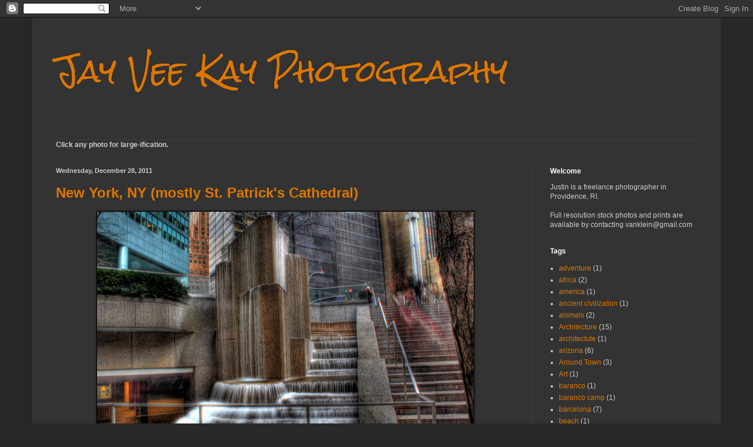

--- FILE ---
content_type: text/html; charset=UTF-8
request_url: http://www.jayveekay.com/2011/12/
body_size: 13867
content:
<!DOCTYPE html>
<html class='v2' dir='ltr' lang='en'>
<head>
<link href='https://www.blogger.com/static/v1/widgets/4128112664-css_bundle_v2.css' rel='stylesheet' type='text/css'/>
<meta content='width=1100' name='viewport'/>
<meta content='text/html; charset=UTF-8' http-equiv='Content-Type'/>
<meta content='blogger' name='generator'/>
<link href='http://www.jayveekay.com/favicon.ico' rel='icon' type='image/x-icon'/>
<link href='http://www.jayveekay.com/2011/12/' rel='canonical'/>
<link rel="alternate" type="application/atom+xml" title="Jay Vee Kay Photography - Atom" href="http://www.jayveekay.com/feeds/posts/default" />
<link rel="alternate" type="application/rss+xml" title="Jay Vee Kay Photography - RSS" href="http://www.jayveekay.com/feeds/posts/default?alt=rss" />
<link rel="service.post" type="application/atom+xml" title="Jay Vee Kay Photography - Atom" href="https://www.blogger.com/feeds/2606854823127609890/posts/default" />
<!--Can't find substitution for tag [blog.ieCssRetrofitLinks]-->
<meta content='http://www.jayveekay.com/2011/12/' property='og:url'/>
<meta content='Jay Vee Kay Photography' property='og:title'/>
<meta content='' property='og:description'/>
<title>Jay Vee Kay Photography: December 2011</title>
<style type='text/css'>@font-face{font-family:'Rock Salt';font-style:normal;font-weight:400;font-display:swap;src:url(//fonts.gstatic.com/s/rocksalt/v24/MwQ0bhv11fWD6QsAVOZrt0M_.ttf)format('truetype');}</style>
<style id='page-skin-1' type='text/css'><!--
/*
-----------------------------------------------
Blogger Template Style
Name:     Simple
Designer: Blogger
URL:      www.blogger.com
----------------------------------------------- */
/* Content
----------------------------------------------- */
body {
font: normal normal 12px Arial, Tahoma, Helvetica, FreeSans, sans-serif;
color: #cccccc;
background: #292929 none repeat scroll top left;
padding: 0 40px 40px 40px;
}
html body .region-inner {
min-width: 0;
max-width: 100%;
width: auto;
}
h2 {
font-size: 22px;
}
a:link {
text-decoration:none;
color: #dd7700;
}
a:visited {
text-decoration:none;
color: #cc6600;
}
a:hover {
text-decoration:underline;
color: #cc6600;
}
.body-fauxcolumn-outer .fauxcolumn-inner {
background: transparent none repeat scroll top left;
_background-image: none;
}
.body-fauxcolumn-outer .cap-top {
position: absolute;
z-index: 1;
height: 400px;
width: 100%;
}
.body-fauxcolumn-outer .cap-top .cap-left {
width: 100%;
background: transparent none repeat-x scroll top left;
_background-image: none;
}
.content-outer {
-moz-box-shadow: 0 0 40px rgba(0, 0, 0, .15);
-webkit-box-shadow: 0 0 5px rgba(0, 0, 0, .15);
-goog-ms-box-shadow: 0 0 10px #333333;
box-shadow: 0 0 40px rgba(0, 0, 0, .15);
margin-bottom: 1px;
}
.content-inner {
padding: 10px 10px;
}
.content-inner {
background-color: #333333;
}
/* Header
----------------------------------------------- */
.header-outer {
background: transparent none repeat-x scroll 0 -400px;
_background-image: none;
}
.Header h1 {
font: normal normal 50px Rock Salt;
color: #dd7700;
text-shadow: -1px -1px 1px rgba(0, 0, 0, .2);
}
.Header h1 a {
color: #dd7700;
}
.Header .description {
font-size: 140%;
color: #aaaaaa;
}
.header-inner .Header .titlewrapper {
padding: 22px 30px;
}
.header-inner .Header .descriptionwrapper {
padding: 0 30px;
}
/* Tabs
----------------------------------------------- */
.tabs-inner .section:first-child {
border-top: 1px solid #404040;
}
.tabs-inner .section:first-child ul {
margin-top: -1px;
border-top: 1px solid #404040;
border-left: 0 solid #404040;
border-right: 0 solid #404040;
}
.tabs-inner .widget ul {
background: #222222 none repeat-x scroll 0 -800px;
_background-image: none;
border-bottom: 1px solid #404040;
margin-top: 0;
margin-left: -30px;
margin-right: -30px;
}
.tabs-inner .widget li a {
display: inline-block;
padding: .6em 1em;
font: normal normal 14px Arial, Tahoma, Helvetica, FreeSans, sans-serif;
color: #999999;
border-left: 1px solid #333333;
border-right: 0 solid #404040;
}
.tabs-inner .widget li:first-child a {
border-left: none;
}
.tabs-inner .widget li.selected a, .tabs-inner .widget li a:hover {
color: #ffffff;
background-color: #000000;
text-decoration: none;
}
/* Columns
----------------------------------------------- */
.main-outer {
border-top: 0 solid #404040;
}
.fauxcolumn-left-outer .fauxcolumn-inner {
border-right: 1px solid #404040;
}
.fauxcolumn-right-outer .fauxcolumn-inner {
border-left: 1px solid #404040;
}
/* Headings
----------------------------------------------- */
div.widget > h2,
div.widget h2.title {
margin: 0 0 1em 0;
font: normal bold 12px Arial, Tahoma, Helvetica, FreeSans, sans-serif;
color: #ffffff;
}
/* Widgets
----------------------------------------------- */
.widget .zippy {
color: #999999;
text-shadow: 2px 2px 1px rgba(0, 0, 0, .1);
}
.widget .popular-posts ul {
list-style: none;
}
/* Posts
----------------------------------------------- */
h2.date-header {
font: normal bold 11px Arial, Tahoma, Helvetica, FreeSans, sans-serif;
}
.date-header span {
background-color: transparent;
color: #cccccc;
padding: inherit;
letter-spacing: inherit;
margin: inherit;
}
.main-inner {
padding-top: 30px;
padding-bottom: 30px;
}
.main-inner .column-center-inner {
padding: 0 15px;
}
.main-inner .column-center-inner .section {
margin: 0 15px;
}
.post {
margin: 0 0 25px 0;
}
h3.post-title, .comments h4 {
font: normal bold 24px Verdana, Geneva, sans-serif;
margin: .75em 0 0;
}
.post-body {
font-size: 110%;
line-height: 1.4;
position: relative;
}
.post-body img, .post-body .tr-caption-container, .Profile img, .Image img,
.BlogList .item-thumbnail img {
padding: 0;
background: #111111;
border: 1px solid #111111;
-moz-box-shadow: 1px 1px 5px rgba(0, 0, 0, .1);
-webkit-box-shadow: 1px 1px 5px rgba(0, 0, 0, .1);
box-shadow: 1px 1px 5px rgba(0, 0, 0, .1);
}
.post-body img, .post-body .tr-caption-container {
padding: 1px;
}
.post-body .tr-caption-container {
color: #cccccc;
}
.post-body .tr-caption-container img {
padding: 0;
background: transparent;
border: none;
-moz-box-shadow: 0 0 0 rgba(0, 0, 0, .1);
-webkit-box-shadow: 0 0 0 rgba(0, 0, 0, .1);
box-shadow: 0 0 0 rgba(0, 0, 0, .1);
}
.post-header {
margin: 0 0 1.5em;
line-height: 1.6;
font-size: 90%;
}
.post-footer {
margin: 20px -2px 0;
padding: 5px 10px;
color: #888888;
background-color: #303030;
border-bottom: 1px solid #444444;
line-height: 1.6;
font-size: 90%;
}
#comments .comment-author {
padding-top: 1.5em;
border-top: 1px solid #404040;
background-position: 0 1.5em;
}
#comments .comment-author:first-child {
padding-top: 0;
border-top: none;
}
.avatar-image-container {
margin: .2em 0 0;
}
#comments .avatar-image-container img {
border: 1px solid #111111;
}
/* Comments
----------------------------------------------- */
.comments .comments-content .icon.blog-author {
background-repeat: no-repeat;
background-image: url([data-uri]);
}
.comments .comments-content .loadmore a {
border-top: 1px solid #999999;
border-bottom: 1px solid #999999;
}
.comments .comment-thread.inline-thread {
background-color: #303030;
}
.comments .continue {
border-top: 2px solid #999999;
}
/* Accents
---------------------------------------------- */
.section-columns td.columns-cell {
border-left: 1px solid #404040;
}
.blog-pager {
background: transparent none no-repeat scroll top center;
}
.blog-pager-older-link, .home-link,
.blog-pager-newer-link {
background-color: #333333;
padding: 5px;
}
.footer-outer {
border-top: 0 dashed #bbbbbb;
}
/* Mobile
----------------------------------------------- */
body.mobile  {
background-size: auto;
}
.mobile .body-fauxcolumn-outer {
background: transparent none repeat scroll top left;
}
.mobile .body-fauxcolumn-outer .cap-top {
background-size: 100% auto;
}
.mobile .content-outer {
-webkit-box-shadow: 0 0 3px rgba(0, 0, 0, .15);
box-shadow: 0 0 3px rgba(0, 0, 0, .15);
}
.mobile .tabs-inner .widget ul {
margin-left: 0;
margin-right: 0;
}
.mobile .post {
margin: 0;
}
.mobile .main-inner .column-center-inner .section {
margin: 0;
}
.mobile .date-header span {
padding: 0.1em 10px;
margin: 0 -10px;
}
.mobile h3.post-title {
margin: 0;
}
.mobile .blog-pager {
background: transparent none no-repeat scroll top center;
}
.mobile .footer-outer {
border-top: none;
}
.mobile .main-inner, .mobile .footer-inner {
background-color: #333333;
}
.mobile-index-contents {
color: #cccccc;
}
.mobile-link-button {
background-color: #dd7700;
}
.mobile-link-button a:link, .mobile-link-button a:visited {
color: #ffffff;
}
.mobile .tabs-inner .section:first-child {
border-top: none;
}
.mobile .tabs-inner .PageList .widget-content {
background-color: #000000;
color: #ffffff;
border-top: 1px solid #404040;
border-bottom: 1px solid #404040;
}
.mobile .tabs-inner .PageList .widget-content .pagelist-arrow {
border-left: 1px solid #404040;
}

--></style>
<style id='template-skin-1' type='text/css'><!--
body {
min-width: 1170px;
}
.content-outer, .content-fauxcolumn-outer, .region-inner {
min-width: 1170px;
max-width: 1170px;
_width: 1170px;
}
.main-inner .columns {
padding-left: 0;
padding-right: 310px;
}
.main-inner .fauxcolumn-center-outer {
left: 0;
right: 310px;
/* IE6 does not respect left and right together */
_width: expression(this.parentNode.offsetWidth -
parseInt("0") -
parseInt("310px") + 'px');
}
.main-inner .fauxcolumn-left-outer {
width: 0;
}
.main-inner .fauxcolumn-right-outer {
width: 310px;
}
.main-inner .column-left-outer {
width: 0;
right: 100%;
margin-left: -0;
}
.main-inner .column-right-outer {
width: 310px;
margin-right: -310px;
}
#layout {
min-width: 0;
}
#layout .content-outer {
min-width: 0;
width: 800px;
}
#layout .region-inner {
min-width: 0;
width: auto;
}
body#layout div.add_widget {
padding: 8px;
}
body#layout div.add_widget a {
margin-left: 32px;
}
--></style>
<link href='https://www.blogger.com/dyn-css/authorization.css?targetBlogID=2606854823127609890&amp;zx=dc6bf377-5b85-4a24-b94e-5844ad02d885' media='none' onload='if(media!=&#39;all&#39;)media=&#39;all&#39;' rel='stylesheet'/><noscript><link href='https://www.blogger.com/dyn-css/authorization.css?targetBlogID=2606854823127609890&amp;zx=dc6bf377-5b85-4a24-b94e-5844ad02d885' rel='stylesheet'/></noscript>
<meta name='google-adsense-platform-account' content='ca-host-pub-1556223355139109'/>
<meta name='google-adsense-platform-domain' content='blogspot.com'/>

</head>
<body class='loading variant-dark'>
<div class='navbar section' id='navbar' name='Navbar'><div class='widget Navbar' data-version='1' id='Navbar1'><script type="text/javascript">
    function setAttributeOnload(object, attribute, val) {
      if(window.addEventListener) {
        window.addEventListener('load',
          function(){ object[attribute] = val; }, false);
      } else {
        window.attachEvent('onload', function(){ object[attribute] = val; });
      }
    }
  </script>
<div id="navbar-iframe-container"></div>
<script type="text/javascript" src="https://apis.google.com/js/platform.js"></script>
<script type="text/javascript">
      gapi.load("gapi.iframes:gapi.iframes.style.bubble", function() {
        if (gapi.iframes && gapi.iframes.getContext) {
          gapi.iframes.getContext().openChild({
              url: 'https://www.blogger.com/navbar/2606854823127609890?origin\x3dhttp://www.jayveekay.com',
              where: document.getElementById("navbar-iframe-container"),
              id: "navbar-iframe"
          });
        }
      });
    </script><script type="text/javascript">
(function() {
var script = document.createElement('script');
script.type = 'text/javascript';
script.src = '//pagead2.googlesyndication.com/pagead/js/google_top_exp.js';
var head = document.getElementsByTagName('head')[0];
if (head) {
head.appendChild(script);
}})();
</script>
</div></div>
<div class='body-fauxcolumns'>
<div class='fauxcolumn-outer body-fauxcolumn-outer'>
<div class='cap-top'>
<div class='cap-left'></div>
<div class='cap-right'></div>
</div>
<div class='fauxborder-left'>
<div class='fauxborder-right'></div>
<div class='fauxcolumn-inner'>
</div>
</div>
<div class='cap-bottom'>
<div class='cap-left'></div>
<div class='cap-right'></div>
</div>
</div>
</div>
<div class='content'>
<div class='content-fauxcolumns'>
<div class='fauxcolumn-outer content-fauxcolumn-outer'>
<div class='cap-top'>
<div class='cap-left'></div>
<div class='cap-right'></div>
</div>
<div class='fauxborder-left'>
<div class='fauxborder-right'></div>
<div class='fauxcolumn-inner'>
</div>
</div>
<div class='cap-bottom'>
<div class='cap-left'></div>
<div class='cap-right'></div>
</div>
</div>
</div>
<div class='content-outer'>
<div class='content-cap-top cap-top'>
<div class='cap-left'></div>
<div class='cap-right'></div>
</div>
<div class='fauxborder-left content-fauxborder-left'>
<div class='fauxborder-right content-fauxborder-right'></div>
<div class='content-inner'>
<header>
<div class='header-outer'>
<div class='header-cap-top cap-top'>
<div class='cap-left'></div>
<div class='cap-right'></div>
</div>
<div class='fauxborder-left header-fauxborder-left'>
<div class='fauxborder-right header-fauxborder-right'></div>
<div class='region-inner header-inner'>
<div class='header section' id='header' name='Header'><div class='widget Header' data-version='1' id='Header1'>
<div id='header-inner'>
<div class='titlewrapper'>
<h1 class='title'>
<a href='http://www.jayveekay.com/'>
Jay Vee Kay Photography
</a>
</h1>
</div>
<div class='descriptionwrapper'>
<p class='description'><span>
</span></p>
</div>
</div>
</div></div>
</div>
</div>
<div class='header-cap-bottom cap-bottom'>
<div class='cap-left'></div>
<div class='cap-right'></div>
</div>
</div>
</header>
<div class='tabs-outer'>
<div class='tabs-cap-top cap-top'>
<div class='cap-left'></div>
<div class='cap-right'></div>
</div>
<div class='fauxborder-left tabs-fauxborder-left'>
<div class='fauxborder-right tabs-fauxborder-right'></div>
<div class='region-inner tabs-inner'>
<div class='tabs section' id='crosscol' name='Cross-Column'><div class='widget Text' data-version='1' id='Text2'>
<div class='widget-content'>
<span style="font-weight: bold;">Click any photo for large-ification.</span><br/>
</div>
<div class='clear'></div>
</div></div>
<div class='tabs no-items section' id='crosscol-overflow' name='Cross-Column 2'></div>
</div>
</div>
<div class='tabs-cap-bottom cap-bottom'>
<div class='cap-left'></div>
<div class='cap-right'></div>
</div>
</div>
<div class='main-outer'>
<div class='main-cap-top cap-top'>
<div class='cap-left'></div>
<div class='cap-right'></div>
</div>
<div class='fauxborder-left main-fauxborder-left'>
<div class='fauxborder-right main-fauxborder-right'></div>
<div class='region-inner main-inner'>
<div class='columns fauxcolumns'>
<div class='fauxcolumn-outer fauxcolumn-center-outer'>
<div class='cap-top'>
<div class='cap-left'></div>
<div class='cap-right'></div>
</div>
<div class='fauxborder-left'>
<div class='fauxborder-right'></div>
<div class='fauxcolumn-inner'>
</div>
</div>
<div class='cap-bottom'>
<div class='cap-left'></div>
<div class='cap-right'></div>
</div>
</div>
<div class='fauxcolumn-outer fauxcolumn-left-outer'>
<div class='cap-top'>
<div class='cap-left'></div>
<div class='cap-right'></div>
</div>
<div class='fauxborder-left'>
<div class='fauxborder-right'></div>
<div class='fauxcolumn-inner'>
</div>
</div>
<div class='cap-bottom'>
<div class='cap-left'></div>
<div class='cap-right'></div>
</div>
</div>
<div class='fauxcolumn-outer fauxcolumn-right-outer'>
<div class='cap-top'>
<div class='cap-left'></div>
<div class='cap-right'></div>
</div>
<div class='fauxborder-left'>
<div class='fauxborder-right'></div>
<div class='fauxcolumn-inner'>
</div>
</div>
<div class='cap-bottom'>
<div class='cap-left'></div>
<div class='cap-right'></div>
</div>
</div>
<!-- corrects IE6 width calculation -->
<div class='columns-inner'>
<div class='column-center-outer'>
<div class='column-center-inner'>
<div class='main section' id='main' name='Main'><div class='widget Blog' data-version='1' id='Blog1'>
<div class='blog-posts hfeed'>

          <div class="date-outer">
        
<h2 class='date-header'><span>Wednesday, December 28, 2011</span></h2>

          <div class="date-posts">
        
<div class='post-outer'>
<div class='post hentry uncustomized-post-template' itemprop='blogPost' itemscope='itemscope' itemtype='http://schema.org/BlogPosting'>
<meta content='https://blogger.googleusercontent.com/img/b/R29vZ2xl/AVvXsEhNtCo0sZBsO3t8s9WKi2SxXBR2wEbksJQTvPQ3vA5T0JGTpGtJn82QGHl7xX93_JWwBTHrUvPU4ijQ6TJ0T0684cUWhZby63AJcz8W0di7xrQah2GP0UkJAQbo6YuitNQXf62MwLx15SM/s640/SMALL+-+NYC+-+Fountain+HDR.jpg' itemprop='image_url'/>
<meta content='2606854823127609890' itemprop='blogId'/>
<meta content='7948229605057798596' itemprop='postId'/>
<a name='7948229605057798596'></a>
<h3 class='post-title entry-title' itemprop='name'>
<a href='http://www.jayveekay.com/2011/12/new-york-ny.html'>New York, NY (mostly St. Patrick's Cathedral)</a>
</h3>
<div class='post-header'>
<div class='post-header-line-1'></div>
</div>
<div class='post-body entry-content' id='post-body-7948229605057798596' itemprop='description articleBody'>
<div class="separator" style="clear: both; text-align: center;"><a href="https://blogger.googleusercontent.com/img/b/R29vZ2xl/AVvXsEhNtCo0sZBsO3t8s9WKi2SxXBR2wEbksJQTvPQ3vA5T0JGTpGtJn82QGHl7xX93_JWwBTHrUvPU4ijQ6TJ0T0684cUWhZby63AJcz8W0di7xrQah2GP0UkJAQbo6YuitNQXf62MwLx15SM/s1600/SMALL+-+NYC+-+Fountain+HDR.jpg" imageanchor="1" style="margin-left: 1em; margin-right: 1em;"><img border="0" height="426" src="https://blogger.googleusercontent.com/img/b/R29vZ2xl/AVvXsEhNtCo0sZBsO3t8s9WKi2SxXBR2wEbksJQTvPQ3vA5T0JGTpGtJn82QGHl7xX93_JWwBTHrUvPU4ijQ6TJ0T0684cUWhZby63AJcz8W0di7xrQah2GP0UkJAQbo6YuitNQXf62MwLx15SM/s640/SMALL+-+NYC+-+Fountain+HDR.jpg" width="640" /></a></div><br />
<div class="separator" style="clear: both; text-align: center;"><a href="https://blogger.googleusercontent.com/img/b/R29vZ2xl/AVvXsEixJxA51Gc0PwKhmfNCvDfbLY65Gavx11_rwUDX66RFlMRO2xgCzM3CAE1in9RVYvIu99dhy1p5NGBUIVfevOdNCfzj9aQ95P_JTgfnBmuAmqBMVpSDMb6mMaZwPud6euk3bMMQYAPd5qo/s1600/SMALL+-+NYC+-+St+Patricks+altar+HDR.jpg" imageanchor="1" style="margin-left: 1em; margin-right: 1em;"><img border="0" height="640" src="https://blogger.googleusercontent.com/img/b/R29vZ2xl/AVvXsEixJxA51Gc0PwKhmfNCvDfbLY65Gavx11_rwUDX66RFlMRO2xgCzM3CAE1in9RVYvIu99dhy1p5NGBUIVfevOdNCfzj9aQ95P_JTgfnBmuAmqBMVpSDMb6mMaZwPud6euk3bMMQYAPd5qo/s640/SMALL+-+NYC+-+St+Patricks+altar+HDR.jpg" width="424" /></a></div><br />
<div class="separator" style="clear: both; text-align: center;"></div><div class="separator" style="clear: both; text-align: center;"><a href="https://blogger.googleusercontent.com/img/b/R29vZ2xl/AVvXsEjkKaQTy2yCuH0XUo1JZ6ZkvR0_-FWHmgD9acqJDkv9mfC9eNtbdqlZyPl56jSfGXJajUuFaTSfomSkCFmkk2A3GoO_-k4wIp2boZbVG31o1bdfVGhi4HWP-AY7M1Y_Of7wEpPoHJyBeMU/s1600/SMALL+-+NYC+-+St+Patricks+HDR.jpg" imageanchor="1" style="margin-left: 1em; margin-right: 1em;"><img border="0" height="426" src="https://blogger.googleusercontent.com/img/b/R29vZ2xl/AVvXsEjkKaQTy2yCuH0XUo1JZ6ZkvR0_-FWHmgD9acqJDkv9mfC9eNtbdqlZyPl56jSfGXJajUuFaTSfomSkCFmkk2A3GoO_-k4wIp2boZbVG31o1bdfVGhi4HWP-AY7M1Y_Of7wEpPoHJyBeMU/s640/SMALL+-+NYC+-+St+Patricks+HDR.jpg" width="640" /></a></div><br />
<div class="separator" style="clear: both; text-align: center;"><a href="https://blogger.googleusercontent.com/img/b/R29vZ2xl/AVvXsEit-IMQE5sgFtP7G0RArAfQ9slcnlPmg_oeYllylLdoDipPuCN6xwv-i1MozI4Q-4nRKNjFdysnALqBFdFIX15CzqfleYtdgNklibZiLlxVHRR2AqcNH3lzbMG-mJXiDL74Pah-IRtnYnY/s1600/SMALL+-+NYC+-+St+patricks+pew.jpg" imageanchor="1" style="margin-left: 1em; margin-right: 1em;"><img border="0" height="426" src="https://blogger.googleusercontent.com/img/b/R29vZ2xl/AVvXsEit-IMQE5sgFtP7G0RArAfQ9slcnlPmg_oeYllylLdoDipPuCN6xwv-i1MozI4Q-4nRKNjFdysnALqBFdFIX15CzqfleYtdgNklibZiLlxVHRR2AqcNH3lzbMG-mJXiDL74Pah-IRtnYnY/s640/SMALL+-+NYC+-+St+patricks+pew.jpg" width="640" /></a></div><br />
<div class="separator" style="clear: both; text-align: center;"><a href="https://blogger.googleusercontent.com/img/b/R29vZ2xl/AVvXsEg59i1umAs3eV9v3OvuHGvwDJZhXHQXbjvizbzZ8C6bvfzEyEiHaNC2mptW5PMK0ygJNslQ3SrKzONIzZBtptNPt0VohrrlwW9eEqOAD4sVVQTWCFXRsSuyallhu9SP-pVsrJRL1Ak9iho/s1600/SMALL+-+NYC+-+St+patricks+wreath.jpg" imageanchor="1" style="margin-left: 1em; margin-right: 1em;"><img border="0" height="426" src="https://blogger.googleusercontent.com/img/b/R29vZ2xl/AVvXsEg59i1umAs3eV9v3OvuHGvwDJZhXHQXbjvizbzZ8C6bvfzEyEiHaNC2mptW5PMK0ygJNslQ3SrKzONIzZBtptNPt0VohrrlwW9eEqOAD4sVVQTWCFXRsSuyallhu9SP-pVsrJRL1Ak9iho/s640/SMALL+-+NYC+-+St+patricks+wreath.jpg" width="640" /></a></div><br />
<div class="separator" style="clear: both; text-align: center;"><a href="https://blogger.googleusercontent.com/img/b/R29vZ2xl/AVvXsEgoqBP9jTha6sX2nLv_1RWjnMC2f_m6hlYW4sMk3fANS72PbG2iv79WYBaOzVVrRpb4PZvc4a0PZDP4kKb5-ReOvWD4kNridsG5N0dwPd_T-uL2Xua-_Zpeq4u0G5V_SNgNDTMt-ufyTlI/s1600/SMALL+-+NYC+-+st+patricks.jpg" imageanchor="1" style="margin-left: 1em; margin-right: 1em;"><img border="0" height="426" src="https://blogger.googleusercontent.com/img/b/R29vZ2xl/AVvXsEgoqBP9jTha6sX2nLv_1RWjnMC2f_m6hlYW4sMk3fANS72PbG2iv79WYBaOzVVrRpb4PZvc4a0PZDP4kKb5-ReOvWD4kNridsG5N0dwPd_T-uL2Xua-_Zpeq4u0G5V_SNgNDTMt-ufyTlI/s640/SMALL+-+NYC+-+st+patricks.jpg" width="640" /></a></div>
<div style='clear: both;'></div>
</div>
<div class='post-footer'>
<div class='post-footer-line post-footer-line-1'>
<span class='post-author vcard'>
Posted by
<span class='fn' itemprop='author' itemscope='itemscope' itemtype='http://schema.org/Person'>
<meta content='https://www.blogger.com/profile/01437141713235485835' itemprop='url'/>
<a class='g-profile' href='https://www.blogger.com/profile/01437141713235485835' rel='author' title='author profile'>
<span itemprop='name'>jvkphoto</span>
</a>
</span>
</span>
<span class='post-timestamp'>
at
<meta content='http://www.jayveekay.com/2011/12/new-york-ny.html' itemprop='url'/>
<a class='timestamp-link' href='http://www.jayveekay.com/2011/12/new-york-ny.html' rel='bookmark' title='permanent link'><abbr class='published' itemprop='datePublished' title='2011-12-28T18:45:00-08:00'>6:45&#8239;PM</abbr></a>
</span>
<span class='post-comment-link'>
<a class='comment-link' href='http://www.jayveekay.com/2011/12/new-york-ny.html#comment-form' onclick=''>
No comments:
  </a>
</span>
<span class='post-icons'>
<span class='item-control blog-admin pid-1336640124'>
<a href='https://www.blogger.com/post-edit.g?blogID=2606854823127609890&postID=7948229605057798596&from=pencil' title='Edit Post'>
<img alt='' class='icon-action' height='18' src='https://resources.blogblog.com/img/icon18_edit_allbkg.gif' width='18'/>
</a>
</span>
</span>
<div class='post-share-buttons goog-inline-block'>
<a class='goog-inline-block share-button sb-email' href='https://www.blogger.com/share-post.g?blogID=2606854823127609890&postID=7948229605057798596&target=email' target='_blank' title='Email This'><span class='share-button-link-text'>Email This</span></a><a class='goog-inline-block share-button sb-blog' href='https://www.blogger.com/share-post.g?blogID=2606854823127609890&postID=7948229605057798596&target=blog' onclick='window.open(this.href, "_blank", "height=270,width=475"); return false;' target='_blank' title='BlogThis!'><span class='share-button-link-text'>BlogThis!</span></a><a class='goog-inline-block share-button sb-twitter' href='https://www.blogger.com/share-post.g?blogID=2606854823127609890&postID=7948229605057798596&target=twitter' target='_blank' title='Share to X'><span class='share-button-link-text'>Share to X</span></a><a class='goog-inline-block share-button sb-facebook' href='https://www.blogger.com/share-post.g?blogID=2606854823127609890&postID=7948229605057798596&target=facebook' onclick='window.open(this.href, "_blank", "height=430,width=640"); return false;' target='_blank' title='Share to Facebook'><span class='share-button-link-text'>Share to Facebook</span></a><a class='goog-inline-block share-button sb-pinterest' href='https://www.blogger.com/share-post.g?blogID=2606854823127609890&postID=7948229605057798596&target=pinterest' target='_blank' title='Share to Pinterest'><span class='share-button-link-text'>Share to Pinterest</span></a>
</div>
</div>
<div class='post-footer-line post-footer-line-2'>
<span class='post-labels'>
Labels:
<a href='http://www.jayveekay.com/search/label/NYC' rel='tag'>NYC</a>
</span>
</div>
<div class='post-footer-line post-footer-line-3'>
<span class='post-location'>
</span>
</div>
</div>
</div>
</div>
<div class='post-outer'>
<div class='post hentry uncustomized-post-template' itemprop='blogPost' itemscope='itemscope' itemtype='http://schema.org/BlogPosting'>
<meta content='https://blogger.googleusercontent.com/img/b/R29vZ2xl/AVvXsEidGPLnMpp2_R-91mn1OeEukhgOs0xyy83wUMaC6HTVV-mHAl9UqIiaOWZotWI6RoYwtoUDa7B0QIWg7sAoiTTXKDJtgmv2VNQhadHnVcG2RPUfoELuSTwu8-XLiF2ku8d47BuDO-vUavw/s640/SMALL+-+Philly+-+HDR+-+LOVE.jpg' itemprop='image_url'/>
<meta content='2606854823127609890' itemprop='blogId'/>
<meta content='4896145884414959211' itemprop='postId'/>
<a name='4896145884414959211'></a>
<h3 class='post-title entry-title' itemprop='name'>
<a href='http://www.jayveekay.com/2011/12/philadelphia-pa.html'>Philadelphia, PA</a>
</h3>
<div class='post-header'>
<div class='post-header-line-1'></div>
</div>
<div class='post-body entry-content' id='post-body-4896145884414959211' itemprop='description articleBody'>
<div class="separator" style="clear: both; text-align: center;"><a href="https://blogger.googleusercontent.com/img/b/R29vZ2xl/AVvXsEidGPLnMpp2_R-91mn1OeEukhgOs0xyy83wUMaC6HTVV-mHAl9UqIiaOWZotWI6RoYwtoUDa7B0QIWg7sAoiTTXKDJtgmv2VNQhadHnVcG2RPUfoELuSTwu8-XLiF2ku8d47BuDO-vUavw/s1600/SMALL+-+Philly+-+HDR+-+LOVE.jpg" style="margin-left: 1em; margin-right: 1em;"><img border="0" height="426" src="https://blogger.googleusercontent.com/img/b/R29vZ2xl/AVvXsEidGPLnMpp2_R-91mn1OeEukhgOs0xyy83wUMaC6HTVV-mHAl9UqIiaOWZotWI6RoYwtoUDa7B0QIWg7sAoiTTXKDJtgmv2VNQhadHnVcG2RPUfoELuSTwu8-XLiF2ku8d47BuDO-vUavw/s640/SMALL+-+Philly+-+HDR+-+LOVE.jpg" width="640" /></a><a href="https://blogger.googleusercontent.com/img/b/R29vZ2xl/AVvXsEiISppBgdMPhwuAINzEfpaQat4c75WpFp5Dr15YBMmUTsC7nUKcZ4kTdyCvjEUVzloP9ADJdIjjMOpU89jA40Y6cS3xqHbh61fTzD7LZ9H80-F97xl2I37sHYIB3mO51huphjXF9ycALdg/s1600/SMALL+-+Philly+-+HDR+-+City+Hall+at+Night.jpg" imageanchor="1" style="margin-left: 1em; margin-right: 1em;"><img border="0" height="640" src="https://blogger.googleusercontent.com/img/b/R29vZ2xl/AVvXsEiISppBgdMPhwuAINzEfpaQat4c75WpFp5Dr15YBMmUTsC7nUKcZ4kTdyCvjEUVzloP9ADJdIjjMOpU89jA40Y6cS3xqHbh61fTzD7LZ9H80-F97xl2I37sHYIB3mO51huphjXF9ycALdg/s640/SMALL+-+Philly+-+HDR+-+City+Hall+at+Night.jpg" width="426" /></a></div><br />
<div class="separator" style="clear: both; text-align: center;"><a href="https://blogger.googleusercontent.com/img/b/R29vZ2xl/AVvXsEj7Br7wAV77BuXMfel512l6Q6v9qyZDCAWJxCn09tfGunrVFhg6YWbvlpn8pX1qANncJ76KiALReEBqzb00rGpqTAVjJNM0Uaku0gWCrDJMFW34x21JQsZmowg8LRyT8N_apIb1jAXNBoM/s1600/SMALL+-+Philly+-+HDR+-+City+Hall+day.jpg" imageanchor="1" style="margin-left: 1em; margin-right: 1em;"><img border="0" height="640" src="https://blogger.googleusercontent.com/img/b/R29vZ2xl/AVvXsEj7Br7wAV77BuXMfel512l6Q6v9qyZDCAWJxCn09tfGunrVFhg6YWbvlpn8pX1qANncJ76KiALReEBqzb00rGpqTAVjJNM0Uaku0gWCrDJMFW34x21JQsZmowg8LRyT8N_apIb1jAXNBoM/s640/SMALL+-+Philly+-+HDR+-+City+Hall+day.jpg" width="426" /></a></div><br />
<div class="separator" style="clear: both; text-align: center;"><a href="https://blogger.googleusercontent.com/img/b/R29vZ2xl/AVvXsEgMSj3XlLW5JBtjLfXWHwusp4mPecqB_n_BLJOX33nDmcUnQ_lq-P-9rI6s9c5U8IGcOqznRbuTjd9ziD1R_2RNPuSBYufAs3EAn1ChyjAgefWGtIPWCaHIhYZkgbmkIfwwdZSWcJkRkkk/s1600/SMALL+-+Philly+-+HDR+-+HorseLion.jpg" imageanchor="1" style="margin-left: 1em; margin-right: 1em;"><img border="0" height="426" src="https://blogger.googleusercontent.com/img/b/R29vZ2xl/AVvXsEgMSj3XlLW5JBtjLfXWHwusp4mPecqB_n_BLJOX33nDmcUnQ_lq-P-9rI6s9c5U8IGcOqznRbuTjd9ziD1R_2RNPuSBYufAs3EAn1ChyjAgefWGtIPWCaHIhYZkgbmkIfwwdZSWcJkRkkk/s640/SMALL+-+Philly+-+HDR+-+HorseLion.jpg" width="640" /></a></div><br />
<div class="separator" style="clear: both; text-align: center;"><a href="https://blogger.googleusercontent.com/img/b/R29vZ2xl/AVvXsEimTTAEUlBAMQ_ZkI0sk0DGV3RScL2sv-tHMcSyoDlam2Atx2AdEnxMpyAHKpRZau3wXDMvoxhC_Rfu2xFOp8pbD5q-Vkv6bv0qQZJBRfDFTxcqaaIFmy5HRvoXlYQx9me5WaX15fBxYJo/s1600/SMALL+-+Philly+-+HDR+-+Liberty+Bell.jpg" imageanchor="1" style="margin-left: 1em; margin-right: 1em;"><img border="0" height="426" src="https://blogger.googleusercontent.com/img/b/R29vZ2xl/AVvXsEimTTAEUlBAMQ_ZkI0sk0DGV3RScL2sv-tHMcSyoDlam2Atx2AdEnxMpyAHKpRZau3wXDMvoxhC_Rfu2xFOp8pbD5q-Vkv6bv0qQZJBRfDFTxcqaaIFmy5HRvoXlYQx9me5WaX15fBxYJo/s640/SMALL+-+Philly+-+HDR+-+Liberty+Bell.jpg" width="640" /></a></div><br />
<div class="separator" style="clear: both; text-align: center;"><a href="https://blogger.googleusercontent.com/img/b/R29vZ2xl/AVvXsEi31_9Gk6NMEngTVat_BvmKs73Avn84nJbPlTZ8Azm7QG4HO0DS5MNjOhIO6IHaVB97Ds8ieMIunyasHrVi93qMLzbdGcUg7KjsgNDjdCtTJI1vTjHWf3O_ahOOX5afW3gqwTXcaf7K2hc/s1600/SMALL+-+Philly+-+HDR+-+Penn+Student+Center.jpg" imageanchor="1" style="margin-left: 1em; margin-right: 1em;"><img border="0" height="426" src="https://blogger.googleusercontent.com/img/b/R29vZ2xl/AVvXsEi31_9Gk6NMEngTVat_BvmKs73Avn84nJbPlTZ8Azm7QG4HO0DS5MNjOhIO6IHaVB97Ds8ieMIunyasHrVi93qMLzbdGcUg7KjsgNDjdCtTJI1vTjHWf3O_ahOOX5afW3gqwTXcaf7K2hc/s640/SMALL+-+Philly+-+HDR+-+Penn+Student+Center.jpg" width="640" /></a></div><br />
<div class="separator" style="clear: both; text-align: center;"><a href="https://blogger.googleusercontent.com/img/b/R29vZ2xl/AVvXsEiIxyHmcZf4URIzwPyK2gxE-mfZ6HsXK1WbcXepI3laW9v6SYMDvMPguq0Vq9C_0fkGj5YEf7oulmNJK8cdsxZTk1xuH_SNoRHCRCNuwj9V06TuyIG3lBfFhI_pO4sovqiAbH2Z0u5wv70/s1600/SMALL+-+Philly+-+HDR+-+Sculpture.jpg" imageanchor="1" style="margin-left: 1em; margin-right: 1em;"><img border="0" height="640" src="https://blogger.googleusercontent.com/img/b/R29vZ2xl/AVvXsEiIxyHmcZf4URIzwPyK2gxE-mfZ6HsXK1WbcXepI3laW9v6SYMDvMPguq0Vq9C_0fkGj5YEf7oulmNJK8cdsxZTk1xuH_SNoRHCRCNuwj9V06TuyIG3lBfFhI_pO4sovqiAbH2Z0u5wv70/s640/SMALL+-+Philly+-+HDR+-+Sculpture.jpg" width="426" /></a></div><br />
<div class="separator" style="clear: both; text-align: center;"><a href="https://blogger.googleusercontent.com/img/b/R29vZ2xl/AVvXsEjHy-oSQRQfGA3g2hIi8dpaMbDH6jxflYUa2S4VBPs14nKDbJZhB7Aqp9JvTGwgwzgZvDXCXlAd68a6_PFMNzkWDZlLk8ptXSxdL3udp8gf3cwVDd20pLCqVC0O0dzm9MERDNcfdynfTgY/s1600/SMALL+-+Philly+-+HDR+-+Wall+Art.jpg" imageanchor="1" style="margin-left: 1em; margin-right: 1em;"><img border="0" height="640" src="https://blogger.googleusercontent.com/img/b/R29vZ2xl/AVvXsEjHy-oSQRQfGA3g2hIi8dpaMbDH6jxflYUa2S4VBPs14nKDbJZhB7Aqp9JvTGwgwzgZvDXCXlAd68a6_PFMNzkWDZlLk8ptXSxdL3udp8gf3cwVDd20pLCqVC0O0dzm9MERDNcfdynfTgY/s640/SMALL+-+Philly+-+HDR+-+Wall+Art.jpg" width="426" /></a></div>
<div style='clear: both;'></div>
</div>
<div class='post-footer'>
<div class='post-footer-line post-footer-line-1'>
<span class='post-author vcard'>
Posted by
<span class='fn' itemprop='author' itemscope='itemscope' itemtype='http://schema.org/Person'>
<meta content='https://www.blogger.com/profile/01437141713235485835' itemprop='url'/>
<a class='g-profile' href='https://www.blogger.com/profile/01437141713235485835' rel='author' title='author profile'>
<span itemprop='name'>jvkphoto</span>
</a>
</span>
</span>
<span class='post-timestamp'>
at
<meta content='http://www.jayveekay.com/2011/12/philadelphia-pa.html' itemprop='url'/>
<a class='timestamp-link' href='http://www.jayveekay.com/2011/12/philadelphia-pa.html' rel='bookmark' title='permanent link'><abbr class='published' itemprop='datePublished' title='2011-12-28T18:17:00-08:00'>6:17&#8239;PM</abbr></a>
</span>
<span class='post-comment-link'>
<a class='comment-link' href='http://www.jayveekay.com/2011/12/philadelphia-pa.html#comment-form' onclick=''>
1 comment:
  </a>
</span>
<span class='post-icons'>
<span class='item-control blog-admin pid-1336640124'>
<a href='https://www.blogger.com/post-edit.g?blogID=2606854823127609890&postID=4896145884414959211&from=pencil' title='Edit Post'>
<img alt='' class='icon-action' height='18' src='https://resources.blogblog.com/img/icon18_edit_allbkg.gif' width='18'/>
</a>
</span>
</span>
<div class='post-share-buttons goog-inline-block'>
<a class='goog-inline-block share-button sb-email' href='https://www.blogger.com/share-post.g?blogID=2606854823127609890&postID=4896145884414959211&target=email' target='_blank' title='Email This'><span class='share-button-link-text'>Email This</span></a><a class='goog-inline-block share-button sb-blog' href='https://www.blogger.com/share-post.g?blogID=2606854823127609890&postID=4896145884414959211&target=blog' onclick='window.open(this.href, "_blank", "height=270,width=475"); return false;' target='_blank' title='BlogThis!'><span class='share-button-link-text'>BlogThis!</span></a><a class='goog-inline-block share-button sb-twitter' href='https://www.blogger.com/share-post.g?blogID=2606854823127609890&postID=4896145884414959211&target=twitter' target='_blank' title='Share to X'><span class='share-button-link-text'>Share to X</span></a><a class='goog-inline-block share-button sb-facebook' href='https://www.blogger.com/share-post.g?blogID=2606854823127609890&postID=4896145884414959211&target=facebook' onclick='window.open(this.href, "_blank", "height=430,width=640"); return false;' target='_blank' title='Share to Facebook'><span class='share-button-link-text'>Share to Facebook</span></a><a class='goog-inline-block share-button sb-pinterest' href='https://www.blogger.com/share-post.g?blogID=2606854823127609890&postID=4896145884414959211&target=pinterest' target='_blank' title='Share to Pinterest'><span class='share-button-link-text'>Share to Pinterest</span></a>
</div>
</div>
<div class='post-footer-line post-footer-line-2'>
<span class='post-labels'>
Labels:
<a href='http://www.jayveekay.com/search/label/Philadelphia' rel='tag'>Philadelphia</a>
</span>
</div>
<div class='post-footer-line post-footer-line-3'>
<span class='post-location'>
</span>
</div>
</div>
</div>
</div>
<div class='post-outer'>
<div class='post hentry uncustomized-post-template' itemprop='blogPost' itemscope='itemscope' itemtype='http://schema.org/BlogPosting'>
<meta content='https://blogger.googleusercontent.com/img/b/R29vZ2xl/AVvXsEgE79AsWKx6ltWNLWGH2b_SMsMANAudG48JjjMwi46pzgt0XmjJU541H8GZoinxlpSXU6Xe2w-YBv2Pd8JGXWEU5jewbUiGJZnnNNli4IjPcMZIklVEcvfVR6wZ9DqmIUmbImVPj37OxuM/s640/SMALL+-+Providence+Theater+HDR.jpg' itemprop='image_url'/>
<meta content='2606854823127609890' itemprop='blogId'/>
<meta content='8472914939862805211' itemprop='postId'/>
<a name='8472914939862805211'></a>
<h3 class='post-title entry-title' itemprop='name'>
<a href='http://www.jayveekay.com/2011/12/providence-ri.html'>Providence, RI</a>
</h3>
<div class='post-header'>
<div class='post-header-line-1'></div>
</div>
<div class='post-body entry-content' id='post-body-8472914939862805211' itemprop='description articleBody'>
<div class="separator" style="clear: both; text-align: center;"><a href="https://blogger.googleusercontent.com/img/b/R29vZ2xl/AVvXsEgE79AsWKx6ltWNLWGH2b_SMsMANAudG48JjjMwi46pzgt0XmjJU541H8GZoinxlpSXU6Xe2w-YBv2Pd8JGXWEU5jewbUiGJZnnNNli4IjPcMZIklVEcvfVR6wZ9DqmIUmbImVPj37OxuM/s1600/SMALL+-+Providence+Theater+HDR.jpg" imageanchor="1" style="margin-left: 1em; margin-right: 1em;"><img border="0" height="640" src="https://blogger.googleusercontent.com/img/b/R29vZ2xl/AVvXsEgE79AsWKx6ltWNLWGH2b_SMsMANAudG48JjjMwi46pzgt0XmjJU541H8GZoinxlpSXU6Xe2w-YBv2Pd8JGXWEU5jewbUiGJZnnNNli4IjPcMZIklVEcvfVR6wZ9DqmIUmbImVPj37OxuM/s640/SMALL+-+Providence+Theater+HDR.jpg" width="426" /></a></div><div class="separator" style="clear: both; text-align: center;"><a href="https://blogger.googleusercontent.com/img/b/R29vZ2xl/AVvXsEi8MLPY8WsmVePyaGf-jgC7lGR2HhFyY3JMlns_Nsy75IC6yn6AEGi2ib91BLMqLxwg_oj8u1IdtxaUME05KNSZU2nKzqbHQxQKdqwSLd7gKIso5OZ0O4vwY7YHZYmZWGDS-DfzDxY51_k/s1600/Providence+Capital1+HDR.jpg" imageanchor="1" style="margin-left: 1em; margin-right: 1em;"><img border="0" height="426" src="https://blogger.googleusercontent.com/img/b/R29vZ2xl/AVvXsEi8MLPY8WsmVePyaGf-jgC7lGR2HhFyY3JMlns_Nsy75IC6yn6AEGi2ib91BLMqLxwg_oj8u1IdtxaUME05KNSZU2nKzqbHQxQKdqwSLd7gKIso5OZ0O4vwY7YHZYmZWGDS-DfzDxY51_k/s640/Providence+Capital1+HDR.jpg" width="640" /></a></div><div class="separator" style="clear: both; text-align: center;"><a href="https://blogger.googleusercontent.com/img/b/R29vZ2xl/AVvXsEhTGqmmw-E_EtExf7RVEclfdB949TesWZD7khZJLuHyLQo4zRmscriwbL_uKCjbmPUf1p1YcksI6JiMuLkH95jRes2mN7r0uVgZc-5MuJyjQ1vt-b4dz14hZjs-xk19QGnpQ5nbelODW08/s1600/SMALL+-+Providence+Capital3+HDR.jpg" imageanchor="1" style="margin-left: 1em; margin-right: 1em;"><img border="0" height="426" src="https://blogger.googleusercontent.com/img/b/R29vZ2xl/AVvXsEhTGqmmw-E_EtExf7RVEclfdB949TesWZD7khZJLuHyLQo4zRmscriwbL_uKCjbmPUf1p1YcksI6JiMuLkH95jRes2mN7r0uVgZc-5MuJyjQ1vt-b4dz14hZjs-xk19QGnpQ5nbelODW08/s640/SMALL+-+Providence+Capital3+HDR.jpg" width="640" /></a></div><div class="separator" style="clear: both; text-align: center;"></div><div class="separator" style="clear: both; text-align: center;"><a href="https://blogger.googleusercontent.com/img/b/R29vZ2xl/AVvXsEjU4I-awnC_OvzzJZrqbPm2TJs3ia7WdQIReHLCEmgAGtdRd_x1xvRTveFRhklCgn58XHPn7SGaHThTeYWGgzasZnQ3Cns4zigF7hNjpe6ZJ0BIGIutWeUjyfXRuMw6TAn8ngZ5ObUBdTE/s1600/SMALL+-+GhostAishah.jpg" imageanchor="1" style="margin-left: 1em; margin-right: 1em;"><img border="0" height="640" src="https://blogger.googleusercontent.com/img/b/R29vZ2xl/AVvXsEjU4I-awnC_OvzzJZrqbPm2TJs3ia7WdQIReHLCEmgAGtdRd_x1xvRTveFRhklCgn58XHPn7SGaHThTeYWGgzasZnQ3Cns4zigF7hNjpe6ZJ0BIGIutWeUjyfXRuMw6TAn8ngZ5ObUBdTE/s640/SMALL+-+GhostAishah.jpg" width="426" /></a></div><div class="separator" style="clear: both; text-align: center;"><a href="https://blogger.googleusercontent.com/img/b/R29vZ2xl/AVvXsEivpqq_Q9HcEFKp8_ICfrSb6QUQi8BJ2YvQTFpmRvkU4vjXCjmudtjtgp6nfqMf5W2ry9y6ko5B4IJ0ePfqXsXLdcikdDcXjwvFeOYv4tTMgdQBUuVAlX5HXzOgkKOUmJi-fvHrQ7PM-z0/s1600/SMALL+-+Providence+Brown1+HDR.jpg" imageanchor="1" style="margin-left: 1em; margin-right: 1em;"><img border="0" height="426" src="https://blogger.googleusercontent.com/img/b/R29vZ2xl/AVvXsEivpqq_Q9HcEFKp8_ICfrSb6QUQi8BJ2YvQTFpmRvkU4vjXCjmudtjtgp6nfqMf5W2ry9y6ko5B4IJ0ePfqXsXLdcikdDcXjwvFeOYv4tTMgdQBUuVAlX5HXzOgkKOUmJi-fvHrQ7PM-z0/s640/SMALL+-+Providence+Brown1+HDR.jpg" width="640" /></a></div><br />
<div class="separator" style="clear: both; text-align: center;"><a href="https://blogger.googleusercontent.com/img/b/R29vZ2xl/AVvXsEh-G0z-UTiqonhqu5EgdsBomtkFqEHqJvq6VeCUtikEfwpgOcaLdwLEIk8cNMTlq8Vwuja7XfYhs3vhwVj3pKfopfYjNs6VtWmQVvu957aAQQT1cKqJU2QaeYEZXugyz2JY5hTtndntOJo/s1600/SMALL+-+Providence+Brown2+HDR.jpg" imageanchor="1" style="margin-left: 1em; margin-right: 1em;"><img border="0" height="426" src="https://blogger.googleusercontent.com/img/b/R29vZ2xl/AVvXsEh-G0z-UTiqonhqu5EgdsBomtkFqEHqJvq6VeCUtikEfwpgOcaLdwLEIk8cNMTlq8Vwuja7XfYhs3vhwVj3pKfopfYjNs6VtWmQVvu957aAQQT1cKqJU2QaeYEZXugyz2JY5hTtndntOJo/s640/SMALL+-+Providence+Brown2+HDR.jpg" width="640" /></a></div>
<div style='clear: both;'></div>
</div>
<div class='post-footer'>
<div class='post-footer-line post-footer-line-1'>
<span class='post-author vcard'>
Posted by
<span class='fn' itemprop='author' itemscope='itemscope' itemtype='http://schema.org/Person'>
<meta content='https://www.blogger.com/profile/01437141713235485835' itemprop='url'/>
<a class='g-profile' href='https://www.blogger.com/profile/01437141713235485835' rel='author' title='author profile'>
<span itemprop='name'>jvkphoto</span>
</a>
</span>
</span>
<span class='post-timestamp'>
at
<meta content='http://www.jayveekay.com/2011/12/providence-ri.html' itemprop='url'/>
<a class='timestamp-link' href='http://www.jayveekay.com/2011/12/providence-ri.html' rel='bookmark' title='permanent link'><abbr class='published' itemprop='datePublished' title='2011-12-28T17:11:00-08:00'>5:11&#8239;PM</abbr></a>
</span>
<span class='post-comment-link'>
<a class='comment-link' href='http://www.jayveekay.com/2011/12/providence-ri.html#comment-form' onclick=''>
No comments:
  </a>
</span>
<span class='post-icons'>
<span class='item-control blog-admin pid-1336640124'>
<a href='https://www.blogger.com/post-edit.g?blogID=2606854823127609890&postID=8472914939862805211&from=pencil' title='Edit Post'>
<img alt='' class='icon-action' height='18' src='https://resources.blogblog.com/img/icon18_edit_allbkg.gif' width='18'/>
</a>
</span>
</span>
<div class='post-share-buttons goog-inline-block'>
<a class='goog-inline-block share-button sb-email' href='https://www.blogger.com/share-post.g?blogID=2606854823127609890&postID=8472914939862805211&target=email' target='_blank' title='Email This'><span class='share-button-link-text'>Email This</span></a><a class='goog-inline-block share-button sb-blog' href='https://www.blogger.com/share-post.g?blogID=2606854823127609890&postID=8472914939862805211&target=blog' onclick='window.open(this.href, "_blank", "height=270,width=475"); return false;' target='_blank' title='BlogThis!'><span class='share-button-link-text'>BlogThis!</span></a><a class='goog-inline-block share-button sb-twitter' href='https://www.blogger.com/share-post.g?blogID=2606854823127609890&postID=8472914939862805211&target=twitter' target='_blank' title='Share to X'><span class='share-button-link-text'>Share to X</span></a><a class='goog-inline-block share-button sb-facebook' href='https://www.blogger.com/share-post.g?blogID=2606854823127609890&postID=8472914939862805211&target=facebook' onclick='window.open(this.href, "_blank", "height=430,width=640"); return false;' target='_blank' title='Share to Facebook'><span class='share-button-link-text'>Share to Facebook</span></a><a class='goog-inline-block share-button sb-pinterest' href='https://www.blogger.com/share-post.g?blogID=2606854823127609890&postID=8472914939862805211&target=pinterest' target='_blank' title='Share to Pinterest'><span class='share-button-link-text'>Share to Pinterest</span></a>
</div>
</div>
<div class='post-footer-line post-footer-line-2'>
<span class='post-labels'>
Labels:
<a href='http://www.jayveekay.com/search/label/Providence' rel='tag'>Providence</a>
</span>
</div>
<div class='post-footer-line post-footer-line-3'>
<span class='post-location'>
</span>
</div>
</div>
</div>
</div>

        </div></div>
      
</div>
<div class='blog-pager' id='blog-pager'>
<span id='blog-pager-newer-link'>
<a class='blog-pager-newer-link' href='http://www.jayveekay.com/search?updated-max=2012-04-30T21:32:00-07:00&max-results=7&reverse-paginate=true' id='Blog1_blog-pager-newer-link' title='Newer Posts'>Newer Posts</a>
</span>
<span id='blog-pager-older-link'>
<a class='blog-pager-older-link' href='http://www.jayveekay.com/search?updated-max=2011-12-28T17:11:00-08:00&max-results=7' id='Blog1_blog-pager-older-link' title='Older Posts'>Older Posts</a>
</span>
<a class='home-link' href='http://www.jayveekay.com/'>Home</a>
</div>
<div class='clear'></div>
<div class='blog-feeds'>
<div class='feed-links'>
Subscribe to:
<a class='feed-link' href='http://www.jayveekay.com/feeds/posts/default' target='_blank' type='application/atom+xml'>Comments (Atom)</a>
</div>
</div>
</div></div>
</div>
</div>
<div class='column-left-outer'>
<div class='column-left-inner'>
<aside>
</aside>
</div>
</div>
<div class='column-right-outer'>
<div class='column-right-inner'>
<aside>
<div class='sidebar section' id='sidebar-right-1'><div class='widget Text' data-version='1' id='Text1'>
<h2 class='title'>Welcome</h2>
<div class='widget-content'>
Justin is a freelance photographer in Providence, RI.<br/><br/>Full resolution stock photos and prints are available by contacting vanklein@gmail.com<br/>
</div>
<div class='clear'></div>
</div><div class='widget Label' data-version='1' id='Label1'>
<h2>Tags</h2>
<div class='widget-content list-label-widget-content'>
<ul>
<li>
<a dir='ltr' href='http://www.jayveekay.com/search/label/adventure'>adventure</a>
<span dir='ltr'>(1)</span>
</li>
<li>
<a dir='ltr' href='http://www.jayveekay.com/search/label/africa'>africa</a>
<span dir='ltr'>(2)</span>
</li>
<li>
<a dir='ltr' href='http://www.jayveekay.com/search/label/america'>america</a>
<span dir='ltr'>(1)</span>
</li>
<li>
<a dir='ltr' href='http://www.jayveekay.com/search/label/ancient%20civilization'>ancient civilization</a>
<span dir='ltr'>(1)</span>
</li>
<li>
<a dir='ltr' href='http://www.jayveekay.com/search/label/animals'>animals</a>
<span dir='ltr'>(2)</span>
</li>
<li>
<a dir='ltr' href='http://www.jayveekay.com/search/label/Architecture'>Architecture</a>
<span dir='ltr'>(15)</span>
</li>
<li>
<a dir='ltr' href='http://www.jayveekay.com/search/label/architectute'>architectute</a>
<span dir='ltr'>(1)</span>
</li>
<li>
<a dir='ltr' href='http://www.jayveekay.com/search/label/arizona'>arizona</a>
<span dir='ltr'>(6)</span>
</li>
<li>
<a dir='ltr' href='http://www.jayveekay.com/search/label/Around%20Town'>Around Town</a>
<span dir='ltr'>(3)</span>
</li>
<li>
<a dir='ltr' href='http://www.jayveekay.com/search/label/Art'>Art</a>
<span dir='ltr'>(1)</span>
</li>
<li>
<a dir='ltr' href='http://www.jayveekay.com/search/label/baranco'>baranco</a>
<span dir='ltr'>(1)</span>
</li>
<li>
<a dir='ltr' href='http://www.jayveekay.com/search/label/baranco%20camp'>baranco camp</a>
<span dir='ltr'>(1)</span>
</li>
<li>
<a dir='ltr' href='http://www.jayveekay.com/search/label/barcelona'>barcelona</a>
<span dir='ltr'>(7)</span>
</li>
<li>
<a dir='ltr' href='http://www.jayveekay.com/search/label/beach'>beach</a>
<span dir='ltr'>(1)</span>
</li>
<li>
<a dir='ltr' href='http://www.jayveekay.com/search/label/boats'>boats</a>
<span dir='ltr'>(1)</span>
</li>
<li>
<a dir='ltr' href='http://www.jayveekay.com/search/label/boston'>boston</a>
<span dir='ltr'>(1)</span>
</li>
<li>
<a dir='ltr' href='http://www.jayveekay.com/search/label/bridge'>bridge</a>
<span dir='ltr'>(1)</span>
</li>
<li>
<a dir='ltr' href='http://www.jayveekay.com/search/label/brooklyn%20bridge'>brooklyn bridge</a>
<span dir='ltr'>(1)</span>
</li>
<li>
<a dir='ltr' href='http://www.jayveekay.com/search/label/Buffalo'>Buffalo</a>
<span dir='ltr'>(12)</span>
</li>
<li>
<a dir='ltr' href='http://www.jayveekay.com/search/label/cabin'>cabin</a>
<span dir='ltr'>(1)</span>
</li>
<li>
<a dir='ltr' href='http://www.jayveekay.com/search/label/camping'>camping</a>
<span dir='ltr'>(1)</span>
</li>
<li>
<a dir='ltr' href='http://www.jayveekay.com/search/label/Canyonlands'>Canyonlands</a>
<span dir='ltr'>(1)</span>
</li>
<li>
<a dir='ltr' href='http://www.jayveekay.com/search/label/cats'>cats</a>
<span dir='ltr'>(1)</span>
</li>
<li>
<a dir='ltr' href='http://www.jayveekay.com/search/label/cemetery'>cemetery</a>
<span dir='ltr'>(1)</span>
</li>
<li>
<a dir='ltr' href='http://www.jayveekay.com/search/label/churches'>churches</a>
<span dir='ltr'>(1)</span>
</li>
<li>
<a dir='ltr' href='http://www.jayveekay.com/search/label/city'>city</a>
<span dir='ltr'>(1)</span>
</li>
<li>
<a dir='ltr' href='http://www.jayveekay.com/search/label/colorado'>colorado</a>
<span dir='ltr'>(1)</span>
</li>
<li>
<a dir='ltr' href='http://www.jayveekay.com/search/label/colors'>colors</a>
<span dir='ltr'>(1)</span>
</li>
<li>
<a dir='ltr' href='http://www.jayveekay.com/search/label/copenhagen'>copenhagen</a>
<span dir='ltr'>(1)</span>
</li>
<li>
<a dir='ltr' href='http://www.jayveekay.com/search/label/Costa%20Rica'>Costa Rica</a>
<span dir='ltr'>(2)</span>
</li>
<li>
<a dir='ltr' href='http://www.jayveekay.com/search/label/denmark'>denmark</a>
<span dir='ltr'>(1)</span>
</li>
<li>
<a dir='ltr' href='http://www.jayveekay.com/search/label/diamond%20ring'>diamond ring</a>
<span dir='ltr'>(1)</span>
</li>
<li>
<a dir='ltr' href='http://www.jayveekay.com/search/label/donald%20trump'>donald trump</a>
<span dir='ltr'>(1)</span>
</li>
<li>
<a dir='ltr' href='http://www.jayveekay.com/search/label/downtown'>downtown</a>
<span dir='ltr'>(2)</span>
</li>
<li>
<a dir='ltr' href='http://www.jayveekay.com/search/label/dusk'>dusk</a>
<span dir='ltr'>(1)</span>
</li>
<li>
<a dir='ltr' href='http://www.jayveekay.com/search/label/election'>election</a>
<span dir='ltr'>(1)</span>
</li>
<li>
<a dir='ltr' href='http://www.jayveekay.com/search/label/election%202016'>election 2016</a>
<span dir='ltr'>(1)</span>
</li>
<li>
<a dir='ltr' href='http://www.jayveekay.com/search/label/europe'>europe</a>
<span dir='ltr'>(21)</span>
</li>
<li>
<a dir='ltr' href='http://www.jayveekay.com/search/label/faces'>faces</a>
<span dir='ltr'>(1)</span>
</li>
<li>
<a dir='ltr' href='http://www.jayveekay.com/search/label/fire'>fire</a>
<span dir='ltr'>(1)</span>
</li>
<li>
<a dir='ltr' href='http://www.jayveekay.com/search/label/Fountains'>Fountains</a>
<span dir='ltr'>(2)</span>
</li>
<li>
<a dir='ltr' href='http://www.jayveekay.com/search/label/grand%20canyon'>grand canyon</a>
<span dir='ltr'>(2)</span>
</li>
<li>
<a dir='ltr' href='http://www.jayveekay.com/search/label/gravestone'>gravestone</a>
<span dir='ltr'>(1)</span>
</li>
<li>
<a dir='ltr' href='http://www.jayveekay.com/search/label/harbor'>harbor</a>
<span dir='ltr'>(1)</span>
</li>
<li>
<a dir='ltr' href='http://www.jayveekay.com/search/label/havasu'>havasu</a>
<span dir='ltr'>(5)</span>
</li>
<li>
<a dir='ltr' href='http://www.jayveekay.com/search/label/hiking'>hiking</a>
<span dir='ltr'>(3)</span>
</li>
<li>
<a dir='ltr' href='http://www.jayveekay.com/search/label/hillary%20clinton'>hillary clinton</a>
<span dir='ltr'>(1)</span>
</li>
<li>
<a dir='ltr' href='http://www.jayveekay.com/search/label/inca'>inca</a>
<span dir='ltr'>(1)</span>
</li>
<li>
<a dir='ltr' href='http://www.jayveekay.com/search/label/ireland'>ireland</a>
<span dir='ltr'>(8)</span>
</li>
<li>
<a dir='ltr' href='http://www.jayveekay.com/search/label/italy'>italy</a>
<span dir='ltr'>(2)</span>
</li>
<li>
<a dir='ltr' href='http://www.jayveekay.com/search/label/kili'>kili</a>
<span dir='ltr'>(1)</span>
</li>
<li>
<a dir='ltr' href='http://www.jayveekay.com/search/label/kilimanjaro'>kilimanjaro</a>
<span dir='ltr'>(3)</span>
</li>
<li>
<a dir='ltr' href='http://www.jayveekay.com/search/label/lunar'>lunar</a>
<span dir='ltr'>(1)</span>
</li>
<li>
<a dir='ltr' href='http://www.jayveekay.com/search/label/machu%20picchu'>machu picchu</a>
<span dir='ltr'>(2)</span>
</li>
<li>
<a dir='ltr' href='http://www.jayveekay.com/search/label/moab'>moab</a>
<span dir='ltr'>(1)</span>
</li>
<li>
<a dir='ltr' href='http://www.jayveekay.com/search/label/moon'>moon</a>
<span dir='ltr'>(4)</span>
</li>
<li>
<a dir='ltr' href='http://www.jayveekay.com/search/label/mountain'>mountain</a>
<span dir='ltr'>(2)</span>
</li>
<li>
<a dir='ltr' href='http://www.jayveekay.com/search/label/nashville'>nashville</a>
<span dir='ltr'>(1)</span>
</li>
<li>
<a dir='ltr' href='http://www.jayveekay.com/search/label/nature'>nature</a>
<span dir='ltr'>(1)</span>
</li>
<li>
<a dir='ltr' href='http://www.jayveekay.com/search/label/new%20york'>new york</a>
<span dir='ltr'>(2)</span>
</li>
<li>
<a dir='ltr' href='http://www.jayveekay.com/search/label/night'>night</a>
<span dir='ltr'>(1)</span>
</li>
<li>
<a dir='ltr' href='http://www.jayveekay.com/search/label/night%20sky'>night sky</a>
<span dir='ltr'>(1)</span>
</li>
<li>
<a dir='ltr' href='http://www.jayveekay.com/search/label/NYC'>NYC</a>
<span dir='ltr'>(1)</span>
</li>
<li>
<a dir='ltr' href='http://www.jayveekay.com/search/label/nyhavn'>nyhavn</a>
<span dir='ltr'>(1)</span>
</li>
<li>
<a dir='ltr' href='http://www.jayveekay.com/search/label/Parks'>Parks</a>
<span dir='ltr'>(2)</span>
</li>
<li>
<a dir='ltr' href='http://www.jayveekay.com/search/label/people'>people</a>
<span dir='ltr'>(1)</span>
</li>
<li>
<a dir='ltr' href='http://www.jayveekay.com/search/label/peru'>peru</a>
<span dir='ltr'>(2)</span>
</li>
<li>
<a dir='ltr' href='http://www.jayveekay.com/search/label/Philadelphia'>Philadelphia</a>
<span dir='ltr'>(1)</span>
</li>
<li>
<a dir='ltr' href='http://www.jayveekay.com/search/label/popote'>popote</a>
<span dir='ltr'>(1)</span>
</li>
<li>
<a dir='ltr' href='http://www.jayveekay.com/search/label/prague'>prague</a>
<span dir='ltr'>(1)</span>
</li>
<li>
<a dir='ltr' href='http://www.jayveekay.com/search/label/Providence'>Providence</a>
<span dir='ltr'>(13)</span>
</li>
<li>
<a dir='ltr' href='http://www.jayveekay.com/search/label/rhode%20island'>rhode island</a>
<span dir='ltr'>(2)</span>
</li>
<li>
<a dir='ltr' href='http://www.jayveekay.com/search/label/rochester'>rochester</a>
<span dir='ltr'>(1)</span>
</li>
<li>
<a dir='ltr' href='http://www.jayveekay.com/search/label/rocks'>rocks</a>
<span dir='ltr'>(1)</span>
</li>
<li>
<a dir='ltr' href='http://www.jayveekay.com/search/label/rome'>rome</a>
<span dir='ltr'>(1)</span>
</li>
<li>
<a dir='ltr' href='http://www.jayveekay.com/search/label/rusty%20things'>rusty things</a>
<span dir='ltr'>(4)</span>
</li>
<li>
<a dir='ltr' href='http://www.jayveekay.com/search/label/sahara'>sahara</a>
<span dir='ltr'>(1)</span>
</li>
<li>
<a dir='ltr' href='http://www.jayveekay.com/search/label/sky'>sky</a>
<span dir='ltr'>(1)</span>
</li>
<li>
<a dir='ltr' href='http://www.jayveekay.com/search/label/skyline'>skyline</a>
<span dir='ltr'>(1)</span>
</li>
<li>
<a dir='ltr' href='http://www.jayveekay.com/search/label/solar'>solar</a>
<span dir='ltr'>(1)</span>
</li>
<li>
<a dir='ltr' href='http://www.jayveekay.com/search/label/solar%20eclipse'>solar eclipse</a>
<span dir='ltr'>(1)</span>
</li>
<li>
<a dir='ltr' href='http://www.jayveekay.com/search/label/south%20america'>south america</a>
<span dir='ltr'>(2)</span>
</li>
<li>
<a dir='ltr' href='http://www.jayveekay.com/search/label/spain'>spain</a>
<span dir='ltr'>(8)</span>
</li>
<li>
<a dir='ltr' href='http://www.jayveekay.com/search/label/stars'>stars</a>
<span dir='ltr'>(1)</span>
</li>
<li>
<a dir='ltr' href='http://www.jayveekay.com/search/label/Steamboat'>Steamboat</a>
<span dir='ltr'>(1)</span>
</li>
<li>
<a dir='ltr' href='http://www.jayveekay.com/search/label/summer'>summer</a>
<span dir='ltr'>(1)</span>
</li>
<li>
<a dir='ltr' href='http://www.jayveekay.com/search/label/sun'>sun</a>
<span dir='ltr'>(1)</span>
</li>
<li>
<a dir='ltr' href='http://www.jayveekay.com/search/label/sunrise'>sunrise</a>
<span dir='ltr'>(2)</span>
</li>
<li>
<a dir='ltr' href='http://www.jayveekay.com/search/label/supai'>supai</a>
<span dir='ltr'>(5)</span>
</li>
<li>
<a dir='ltr' href='http://www.jayveekay.com/search/label/susan%20b%20anthony'>susan b anthony</a>
<span dir='ltr'>(1)</span>
</li>
<li>
<a dir='ltr' href='http://www.jayveekay.com/search/label/switzerland'>switzerland</a>
<span dir='ltr'>(1)</span>
</li>
<li>
<a dir='ltr' href='http://www.jayveekay.com/search/label/tanzania'>tanzania</a>
<span dir='ltr'>(3)</span>
</li>
<li>
<a dir='ltr' href='http://www.jayveekay.com/search/label/tennessee'>tennessee</a>
<span dir='ltr'>(1)</span>
</li>
<li>
<a dir='ltr' href='http://www.jayveekay.com/search/label/total%20eclipse'>total eclipse</a>
<span dir='ltr'>(1)</span>
</li>
<li>
<a dir='ltr' href='http://www.jayveekay.com/search/label/total%20solar%20eclipse'>total solar eclipse</a>
<span dir='ltr'>(1)</span>
</li>
<li>
<a dir='ltr' href='http://www.jayveekay.com/search/label/totality'>totality</a>
<span dir='ltr'>(1)</span>
</li>
<li>
<a dir='ltr' href='http://www.jayveekay.com/search/label/travel'>travel</a>
<span dir='ltr'>(2)</span>
</li>
<li>
<a dir='ltr' href='http://www.jayveekay.com/search/label/tree'>tree</a>
<span dir='ltr'>(1)</span>
</li>
<li>
<a dir='ltr' href='http://www.jayveekay.com/search/label/uhuru'>uhuru</a>
<span dir='ltr'>(1)</span>
</li>
<li>
<a dir='ltr' href='http://www.jayveekay.com/search/label/utah'>utah</a>
<span dir='ltr'>(2)</span>
</li>
<li>
<a dir='ltr' href='http://www.jayveekay.com/search/label/vote'>vote</a>
<span dir='ltr'>(1)</span>
</li>
<li>
<a dir='ltr' href='http://www.jayveekay.com/search/label/voting'>voting</a>
<span dir='ltr'>(1)</span>
</li>
<li>
<a dir='ltr' href='http://www.jayveekay.com/search/label/water'>water</a>
<span dir='ltr'>(1)</span>
</li>
<li>
<a dir='ltr' href='http://www.jayveekay.com/search/label/waterfall'>waterfall</a>
<span dir='ltr'>(4)</span>
</li>
<li>
<a dir='ltr' href='http://www.jayveekay.com/search/label/waterfire'>waterfire</a>
<span dir='ltr'>(2)</span>
</li>
<li>
<a dir='ltr' href='http://www.jayveekay.com/search/label/waterfront'>waterfront</a>
<span dir='ltr'>(1)</span>
</li>
<li>
<a dir='ltr' href='http://www.jayveekay.com/search/label/woman'>woman</a>
<span dir='ltr'>(1)</span>
</li>
<li>
<a dir='ltr' href='http://www.jayveekay.com/search/label/women'>women</a>
<span dir='ltr'>(1)</span>
</li>
<li>
<a dir='ltr' href='http://www.jayveekay.com/search/label/women%27s%20rights'>women&#39;s rights</a>
<span dir='ltr'>(1)</span>
</li>
<li>
<a dir='ltr' href='http://www.jayveekay.com/search/label/zurich'>zurich</a>
<span dir='ltr'>(1)</span>
</li>
</ul>
<div class='clear'></div>
</div>
</div><div class='widget BlogArchive' data-version='1' id='BlogArchive1'>
<h2>Archive</h2>
<div class='widget-content'>
<div id='ArchiveList'>
<div id='BlogArchive1_ArchiveList'>
<ul class='hierarchy'>
<li class='archivedate collapsed'>
<a class='toggle' href='javascript:void(0)'>
<span class='zippy'>

        &#9658;&#160;
      
</span>
</a>
<a class='post-count-link' href='http://www.jayveekay.com/2017/'>
2017
</a>
<span class='post-count' dir='ltr'>(4)</span>
<ul class='hierarchy'>
<li class='archivedate collapsed'>
<a class='toggle' href='javascript:void(0)'>
<span class='zippy'>

        &#9658;&#160;
      
</span>
</a>
<a class='post-count-link' href='http://www.jayveekay.com/2017/08/'>
August
</a>
<span class='post-count' dir='ltr'>(1)</span>
</li>
</ul>
<ul class='hierarchy'>
<li class='archivedate collapsed'>
<a class='toggle' href='javascript:void(0)'>
<span class='zippy'>

        &#9658;&#160;
      
</span>
</a>
<a class='post-count-link' href='http://www.jayveekay.com/2017/03/'>
March
</a>
<span class='post-count' dir='ltr'>(1)</span>
</li>
</ul>
<ul class='hierarchy'>
<li class='archivedate collapsed'>
<a class='toggle' href='javascript:void(0)'>
<span class='zippy'>

        &#9658;&#160;
      
</span>
</a>
<a class='post-count-link' href='http://www.jayveekay.com/2017/02/'>
February
</a>
<span class='post-count' dir='ltr'>(2)</span>
</li>
</ul>
</li>
</ul>
<ul class='hierarchy'>
<li class='archivedate collapsed'>
<a class='toggle' href='javascript:void(0)'>
<span class='zippy'>

        &#9658;&#160;
      
</span>
</a>
<a class='post-count-link' href='http://www.jayveekay.com/2016/'>
2016
</a>
<span class='post-count' dir='ltr'>(6)</span>
<ul class='hierarchy'>
<li class='archivedate collapsed'>
<a class='toggle' href='javascript:void(0)'>
<span class='zippy'>

        &#9658;&#160;
      
</span>
</a>
<a class='post-count-link' href='http://www.jayveekay.com/2016/11/'>
November
</a>
<span class='post-count' dir='ltr'>(2)</span>
</li>
</ul>
<ul class='hierarchy'>
<li class='archivedate collapsed'>
<a class='toggle' href='javascript:void(0)'>
<span class='zippy'>

        &#9658;&#160;
      
</span>
</a>
<a class='post-count-link' href='http://www.jayveekay.com/2016/05/'>
May
</a>
<span class='post-count' dir='ltr'>(1)</span>
</li>
</ul>
<ul class='hierarchy'>
<li class='archivedate collapsed'>
<a class='toggle' href='javascript:void(0)'>
<span class='zippy'>

        &#9658;&#160;
      
</span>
</a>
<a class='post-count-link' href='http://www.jayveekay.com/2016/04/'>
April
</a>
<span class='post-count' dir='ltr'>(1)</span>
</li>
</ul>
<ul class='hierarchy'>
<li class='archivedate collapsed'>
<a class='toggle' href='javascript:void(0)'>
<span class='zippy'>

        &#9658;&#160;
      
</span>
</a>
<a class='post-count-link' href='http://www.jayveekay.com/2016/02/'>
February
</a>
<span class='post-count' dir='ltr'>(2)</span>
</li>
</ul>
</li>
</ul>
<ul class='hierarchy'>
<li class='archivedate collapsed'>
<a class='toggle' href='javascript:void(0)'>
<span class='zippy'>

        &#9658;&#160;
      
</span>
</a>
<a class='post-count-link' href='http://www.jayveekay.com/2015/'>
2015
</a>
<span class='post-count' dir='ltr'>(3)</span>
<ul class='hierarchy'>
<li class='archivedate collapsed'>
<a class='toggle' href='javascript:void(0)'>
<span class='zippy'>

        &#9658;&#160;
      
</span>
</a>
<a class='post-count-link' href='http://www.jayveekay.com/2015/11/'>
November
</a>
<span class='post-count' dir='ltr'>(1)</span>
</li>
</ul>
<ul class='hierarchy'>
<li class='archivedate collapsed'>
<a class='toggle' href='javascript:void(0)'>
<span class='zippy'>

        &#9658;&#160;
      
</span>
</a>
<a class='post-count-link' href='http://www.jayveekay.com/2015/06/'>
June
</a>
<span class='post-count' dir='ltr'>(1)</span>
</li>
</ul>
<ul class='hierarchy'>
<li class='archivedate collapsed'>
<a class='toggle' href='javascript:void(0)'>
<span class='zippy'>

        &#9658;&#160;
      
</span>
</a>
<a class='post-count-link' href='http://www.jayveekay.com/2015/02/'>
February
</a>
<span class='post-count' dir='ltr'>(1)</span>
</li>
</ul>
</li>
</ul>
<ul class='hierarchy'>
<li class='archivedate collapsed'>
<a class='toggle' href='javascript:void(0)'>
<span class='zippy'>

        &#9658;&#160;
      
</span>
</a>
<a class='post-count-link' href='http://www.jayveekay.com/2014/'>
2014
</a>
<span class='post-count' dir='ltr'>(3)</span>
<ul class='hierarchy'>
<li class='archivedate collapsed'>
<a class='toggle' href='javascript:void(0)'>
<span class='zippy'>

        &#9658;&#160;
      
</span>
</a>
<a class='post-count-link' href='http://www.jayveekay.com/2014/07/'>
July
</a>
<span class='post-count' dir='ltr'>(1)</span>
</li>
</ul>
<ul class='hierarchy'>
<li class='archivedate collapsed'>
<a class='toggle' href='javascript:void(0)'>
<span class='zippy'>

        &#9658;&#160;
      
</span>
</a>
<a class='post-count-link' href='http://www.jayveekay.com/2014/06/'>
June
</a>
<span class='post-count' dir='ltr'>(2)</span>
</li>
</ul>
</li>
</ul>
<ul class='hierarchy'>
<li class='archivedate collapsed'>
<a class='toggle' href='javascript:void(0)'>
<span class='zippy'>

        &#9658;&#160;
      
</span>
</a>
<a class='post-count-link' href='http://www.jayveekay.com/2013/'>
2013
</a>
<span class='post-count' dir='ltr'>(1)</span>
<ul class='hierarchy'>
<li class='archivedate collapsed'>
<a class='toggle' href='javascript:void(0)'>
<span class='zippy'>

        &#9658;&#160;
      
</span>
</a>
<a class='post-count-link' href='http://www.jayveekay.com/2013/08/'>
August
</a>
<span class='post-count' dir='ltr'>(1)</span>
</li>
</ul>
</li>
</ul>
<ul class='hierarchy'>
<li class='archivedate collapsed'>
<a class='toggle' href='javascript:void(0)'>
<span class='zippy'>

        &#9658;&#160;
      
</span>
</a>
<a class='post-count-link' href='http://www.jayveekay.com/2012/'>
2012
</a>
<span class='post-count' dir='ltr'>(47)</span>
<ul class='hierarchy'>
<li class='archivedate collapsed'>
<a class='toggle' href='javascript:void(0)'>
<span class='zippy'>

        &#9658;&#160;
      
</span>
</a>
<a class='post-count-link' href='http://www.jayveekay.com/2012/12/'>
December
</a>
<span class='post-count' dir='ltr'>(8)</span>
</li>
</ul>
<ul class='hierarchy'>
<li class='archivedate collapsed'>
<a class='toggle' href='javascript:void(0)'>
<span class='zippy'>

        &#9658;&#160;
      
</span>
</a>
<a class='post-count-link' href='http://www.jayveekay.com/2012/09/'>
September
</a>
<span class='post-count' dir='ltr'>(3)</span>
</li>
</ul>
<ul class='hierarchy'>
<li class='archivedate collapsed'>
<a class='toggle' href='javascript:void(0)'>
<span class='zippy'>

        &#9658;&#160;
      
</span>
</a>
<a class='post-count-link' href='http://www.jayveekay.com/2012/08/'>
August
</a>
<span class='post-count' dir='ltr'>(6)</span>
</li>
</ul>
<ul class='hierarchy'>
<li class='archivedate collapsed'>
<a class='toggle' href='javascript:void(0)'>
<span class='zippy'>

        &#9658;&#160;
      
</span>
</a>
<a class='post-count-link' href='http://www.jayveekay.com/2012/07/'>
July
</a>
<span class='post-count' dir='ltr'>(1)</span>
</li>
</ul>
<ul class='hierarchy'>
<li class='archivedate collapsed'>
<a class='toggle' href='javascript:void(0)'>
<span class='zippy'>

        &#9658;&#160;
      
</span>
</a>
<a class='post-count-link' href='http://www.jayveekay.com/2012/06/'>
June
</a>
<span class='post-count' dir='ltr'>(3)</span>
</li>
</ul>
<ul class='hierarchy'>
<li class='archivedate collapsed'>
<a class='toggle' href='javascript:void(0)'>
<span class='zippy'>

        &#9658;&#160;
      
</span>
</a>
<a class='post-count-link' href='http://www.jayveekay.com/2012/05/'>
May
</a>
<span class='post-count' dir='ltr'>(12)</span>
</li>
</ul>
<ul class='hierarchy'>
<li class='archivedate collapsed'>
<a class='toggle' href='javascript:void(0)'>
<span class='zippy'>

        &#9658;&#160;
      
</span>
</a>
<a class='post-count-link' href='http://www.jayveekay.com/2012/04/'>
April
</a>
<span class='post-count' dir='ltr'>(14)</span>
</li>
</ul>
</li>
</ul>
<ul class='hierarchy'>
<li class='archivedate expanded'>
<a class='toggle' href='javascript:void(0)'>
<span class='zippy toggle-open'>

        &#9660;&#160;
      
</span>
</a>
<a class='post-count-link' href='http://www.jayveekay.com/2011/'>
2011
</a>
<span class='post-count' dir='ltr'>(28)</span>
<ul class='hierarchy'>
<li class='archivedate expanded'>
<a class='toggle' href='javascript:void(0)'>
<span class='zippy toggle-open'>

        &#9660;&#160;
      
</span>
</a>
<a class='post-count-link' href='http://www.jayveekay.com/2011/12/'>
December
</a>
<span class='post-count' dir='ltr'>(3)</span>
<ul class='posts'>
<li><a href='http://www.jayveekay.com/2011/12/new-york-ny.html'>New York, NY (mostly St. Patrick&#39;s Cathedral)</a></li>
<li><a href='http://www.jayveekay.com/2011/12/philadelphia-pa.html'>Philadelphia, PA</a></li>
<li><a href='http://www.jayveekay.com/2011/12/providence-ri.html'>Providence, RI</a></li>
</ul>
</li>
</ul>
<ul class='hierarchy'>
<li class='archivedate collapsed'>
<a class='toggle' href='javascript:void(0)'>
<span class='zippy'>

        &#9658;&#160;
      
</span>
</a>
<a class='post-count-link' href='http://www.jayveekay.com/2011/11/'>
November
</a>
<span class='post-count' dir='ltr'>(3)</span>
</li>
</ul>
<ul class='hierarchy'>
<li class='archivedate collapsed'>
<a class='toggle' href='javascript:void(0)'>
<span class='zippy'>

        &#9658;&#160;
      
</span>
</a>
<a class='post-count-link' href='http://www.jayveekay.com/2011/10/'>
October
</a>
<span class='post-count' dir='ltr'>(4)</span>
</li>
</ul>
<ul class='hierarchy'>
<li class='archivedate collapsed'>
<a class='toggle' href='javascript:void(0)'>
<span class='zippy'>

        &#9658;&#160;
      
</span>
</a>
<a class='post-count-link' href='http://www.jayveekay.com/2011/09/'>
September
</a>
<span class='post-count' dir='ltr'>(11)</span>
</li>
</ul>
<ul class='hierarchy'>
<li class='archivedate collapsed'>
<a class='toggle' href='javascript:void(0)'>
<span class='zippy'>

        &#9658;&#160;
      
</span>
</a>
<a class='post-count-link' href='http://www.jayveekay.com/2011/08/'>
August
</a>
<span class='post-count' dir='ltr'>(7)</span>
</li>
</ul>
</li>
</ul>
</div>
</div>
<div class='clear'></div>
</div>
</div><div class='widget Followers' data-version='1' id='Followers1'>
<h2 class='title'>Followers</h2>
<div class='widget-content'>
<div id='Followers1-wrapper'>
<div style='margin-right:2px;'>
<div><script type="text/javascript" src="https://apis.google.com/js/platform.js"></script>
<div id="followers-iframe-container"></div>
<script type="text/javascript">
    window.followersIframe = null;
    function followersIframeOpen(url) {
      gapi.load("gapi.iframes", function() {
        if (gapi.iframes && gapi.iframes.getContext) {
          window.followersIframe = gapi.iframes.getContext().openChild({
            url: url,
            where: document.getElementById("followers-iframe-container"),
            messageHandlersFilter: gapi.iframes.CROSS_ORIGIN_IFRAMES_FILTER,
            messageHandlers: {
              '_ready': function(obj) {
                window.followersIframe.getIframeEl().height = obj.height;
              },
              'reset': function() {
                window.followersIframe.close();
                followersIframeOpen("https://www.blogger.com/followers/frame/2606854823127609890?colors\x3dCgt0cmFuc3BhcmVudBILdHJhbnNwYXJlbnQaByNjY2NjY2MiByNkZDc3MDAqByMzMzMzMzMyByNmZmZmZmY6ByNjY2NjY2NCByNkZDc3MDBKByM5OTk5OTlSByNkZDc3MDBaC3RyYW5zcGFyZW50\x26pageSize\x3d21\x26hl\x3den\x26origin\x3dhttp://www.jayveekay.com");
              },
              'open': function(url) {
                window.followersIframe.close();
                followersIframeOpen(url);
              }
            }
          });
        }
      });
    }
    followersIframeOpen("https://www.blogger.com/followers/frame/2606854823127609890?colors\x3dCgt0cmFuc3BhcmVudBILdHJhbnNwYXJlbnQaByNjY2NjY2MiByNkZDc3MDAqByMzMzMzMzMyByNmZmZmZmY6ByNjY2NjY2NCByNkZDc3MDBKByM5OTk5OTlSByNkZDc3MDBaC3RyYW5zcGFyZW50\x26pageSize\x3d21\x26hl\x3den\x26origin\x3dhttp://www.jayveekay.com");
  </script></div>
</div>
</div>
<div class='clear'></div>
</div>
</div></div>
</aside>
</div>
</div>
</div>
<div style='clear: both'></div>
<!-- columns -->
</div>
<!-- main -->
</div>
</div>
<div class='main-cap-bottom cap-bottom'>
<div class='cap-left'></div>
<div class='cap-right'></div>
</div>
</div>
<footer>
<div class='footer-outer'>
<div class='footer-cap-top cap-top'>
<div class='cap-left'></div>
<div class='cap-right'></div>
</div>
<div class='fauxborder-left footer-fauxborder-left'>
<div class='fauxborder-right footer-fauxborder-right'></div>
<div class='region-inner footer-inner'>
<div class='foot no-items section' id='footer-1'></div>
<table border='0' cellpadding='0' cellspacing='0' class='section-columns columns-2'>
<tbody>
<tr>
<td class='first columns-cell'>
<div class='foot no-items section' id='footer-2-1'></div>
</td>
<td class='columns-cell'>
<div class='foot no-items section' id='footer-2-2'></div>
</td>
</tr>
</tbody>
</table>
<!-- outside of the include in order to lock Attribution widget -->
<div class='foot section' id='footer-3' name='Footer'><div class='widget Attribution' data-version='1' id='Attribution1'>
<div class='widget-content' style='text-align: center;'>
All photos copyright Justin Van Klein - 2011 - 2012. Simple theme. Powered by <a href='https://www.blogger.com' target='_blank'>Blogger</a>.
</div>
<div class='clear'></div>
</div></div>
</div>
</div>
<div class='footer-cap-bottom cap-bottom'>
<div class='cap-left'></div>
<div class='cap-right'></div>
</div>
</div>
</footer>
<!-- content -->
</div>
</div>
<div class='content-cap-bottom cap-bottom'>
<div class='cap-left'></div>
<div class='cap-right'></div>
</div>
</div>
</div>
<script type='text/javascript'>
    window.setTimeout(function() {
        document.body.className = document.body.className.replace('loading', '');
      }, 10);
  </script>

<script type="text/javascript" src="https://www.blogger.com/static/v1/widgets/1601900224-widgets.js"></script>
<script type='text/javascript'>
window['__wavt'] = 'AOuZoY4aYW32Y80f9j10VYJtbU17Az0gnw:1762798264017';_WidgetManager._Init('//www.blogger.com/rearrange?blogID\x3d2606854823127609890','//www.jayveekay.com/2011/12/','2606854823127609890');
_WidgetManager._SetDataContext([{'name': 'blog', 'data': {'blogId': '2606854823127609890', 'title': 'Jay Vee Kay Photography', 'url': 'http://www.jayveekay.com/2011/12/', 'canonicalUrl': 'http://www.jayveekay.com/2011/12/', 'homepageUrl': 'http://www.jayveekay.com/', 'searchUrl': 'http://www.jayveekay.com/search', 'canonicalHomepageUrl': 'http://www.jayveekay.com/', 'blogspotFaviconUrl': 'http://www.jayveekay.com/favicon.ico', 'bloggerUrl': 'https://www.blogger.com', 'hasCustomDomain': true, 'httpsEnabled': false, 'enabledCommentProfileImages': true, 'gPlusViewType': 'FILTERED_POSTMOD', 'adultContent': false, 'analyticsAccountNumber': '', 'encoding': 'UTF-8', 'locale': 'en', 'localeUnderscoreDelimited': 'en', 'languageDirection': 'ltr', 'isPrivate': false, 'isMobile': false, 'isMobileRequest': false, 'mobileClass': '', 'isPrivateBlog': false, 'isDynamicViewsAvailable': true, 'feedLinks': '\x3clink rel\x3d\x22alternate\x22 type\x3d\x22application/atom+xml\x22 title\x3d\x22Jay Vee Kay Photography - Atom\x22 href\x3d\x22http://www.jayveekay.com/feeds/posts/default\x22 /\x3e\n\x3clink rel\x3d\x22alternate\x22 type\x3d\x22application/rss+xml\x22 title\x3d\x22Jay Vee Kay Photography - RSS\x22 href\x3d\x22http://www.jayveekay.com/feeds/posts/default?alt\x3drss\x22 /\x3e\n\x3clink rel\x3d\x22service.post\x22 type\x3d\x22application/atom+xml\x22 title\x3d\x22Jay Vee Kay Photography - Atom\x22 href\x3d\x22https://www.blogger.com/feeds/2606854823127609890/posts/default\x22 /\x3e\n', 'meTag': '', 'adsenseHostId': 'ca-host-pub-1556223355139109', 'adsenseHasAds': false, 'adsenseAutoAds': false, 'boqCommentIframeForm': true, 'loginRedirectParam': '', 'isGoogleEverywhereLinkTooltipEnabled': true, 'view': '', 'dynamicViewsCommentsSrc': '//www.blogblog.com/dynamicviews/4224c15c4e7c9321/js/comments.js', 'dynamicViewsScriptSrc': '//www.blogblog.com/dynamicviews/b2db86565aaa500f', 'plusOneApiSrc': 'https://apis.google.com/js/platform.js', 'disableGComments': true, 'interstitialAccepted': false, 'sharing': {'platforms': [{'name': 'Get link', 'key': 'link', 'shareMessage': 'Get link', 'target': ''}, {'name': 'Facebook', 'key': 'facebook', 'shareMessage': 'Share to Facebook', 'target': 'facebook'}, {'name': 'BlogThis!', 'key': 'blogThis', 'shareMessage': 'BlogThis!', 'target': 'blog'}, {'name': 'X', 'key': 'twitter', 'shareMessage': 'Share to X', 'target': 'twitter'}, {'name': 'Pinterest', 'key': 'pinterest', 'shareMessage': 'Share to Pinterest', 'target': 'pinterest'}, {'name': 'Email', 'key': 'email', 'shareMessage': 'Email', 'target': 'email'}], 'disableGooglePlus': true, 'googlePlusShareButtonWidth': 0, 'googlePlusBootstrap': '\x3cscript type\x3d\x22text/javascript\x22\x3ewindow.___gcfg \x3d {\x27lang\x27: \x27en\x27};\x3c/script\x3e'}, 'hasCustomJumpLinkMessage': false, 'jumpLinkMessage': 'Read more', 'pageType': 'archive', 'pageName': 'December 2011', 'pageTitle': 'Jay Vee Kay Photography: December 2011'}}, {'name': 'features', 'data': {}}, {'name': 'messages', 'data': {'edit': 'Edit', 'linkCopiedToClipboard': 'Link copied to clipboard!', 'ok': 'Ok', 'postLink': 'Post Link'}}, {'name': 'template', 'data': {'name': 'Simple', 'localizedName': 'Simple', 'isResponsive': false, 'isAlternateRendering': false, 'isCustom': false, 'variant': 'dark', 'variantId': 'dark'}}, {'name': 'view', 'data': {'classic': {'name': 'classic', 'url': '?view\x3dclassic'}, 'flipcard': {'name': 'flipcard', 'url': '?view\x3dflipcard'}, 'magazine': {'name': 'magazine', 'url': '?view\x3dmagazine'}, 'mosaic': {'name': 'mosaic', 'url': '?view\x3dmosaic'}, 'sidebar': {'name': 'sidebar', 'url': '?view\x3dsidebar'}, 'snapshot': {'name': 'snapshot', 'url': '?view\x3dsnapshot'}, 'timeslide': {'name': 'timeslide', 'url': '?view\x3dtimeslide'}, 'isMobile': false, 'title': 'Jay Vee Kay Photography', 'description': '', 'url': 'http://www.jayveekay.com/2011/12/', 'type': 'feed', 'isSingleItem': false, 'isMultipleItems': true, 'isError': false, 'isPage': false, 'isPost': false, 'isHomepage': false, 'isArchive': true, 'isLabelSearch': false, 'archive': {'year': 2011, 'month': 12, 'rangeMessage': 'Showing posts from December, 2011'}}}]);
_WidgetManager._RegisterWidget('_NavbarView', new _WidgetInfo('Navbar1', 'navbar', document.getElementById('Navbar1'), {}, 'displayModeFull'));
_WidgetManager._RegisterWidget('_HeaderView', new _WidgetInfo('Header1', 'header', document.getElementById('Header1'), {}, 'displayModeFull'));
_WidgetManager._RegisterWidget('_TextView', new _WidgetInfo('Text2', 'crosscol', document.getElementById('Text2'), {}, 'displayModeFull'));
_WidgetManager._RegisterWidget('_BlogView', new _WidgetInfo('Blog1', 'main', document.getElementById('Blog1'), {'cmtInteractionsEnabled': false, 'lightboxEnabled': true, 'lightboxModuleUrl': 'https://www.blogger.com/static/v1/jsbin/6096503-lbx.js', 'lightboxCssUrl': 'https://www.blogger.com/static/v1/v-css/828616780-lightbox_bundle.css'}, 'displayModeFull'));
_WidgetManager._RegisterWidget('_TextView', new _WidgetInfo('Text1', 'sidebar-right-1', document.getElementById('Text1'), {}, 'displayModeFull'));
_WidgetManager._RegisterWidget('_LabelView', new _WidgetInfo('Label1', 'sidebar-right-1', document.getElementById('Label1'), {}, 'displayModeFull'));
_WidgetManager._RegisterWidget('_BlogArchiveView', new _WidgetInfo('BlogArchive1', 'sidebar-right-1', document.getElementById('BlogArchive1'), {'languageDirection': 'ltr', 'loadingMessage': 'Loading\x26hellip;'}, 'displayModeFull'));
_WidgetManager._RegisterWidget('_FollowersView', new _WidgetInfo('Followers1', 'sidebar-right-1', document.getElementById('Followers1'), {}, 'displayModeFull'));
_WidgetManager._RegisterWidget('_AttributionView', new _WidgetInfo('Attribution1', 'footer-3', document.getElementById('Attribution1'), {}, 'displayModeFull'));
</script>
</body>
</html>